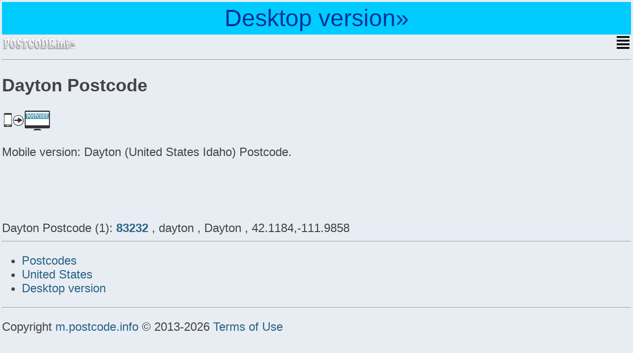

--- FILE ---
content_type: text/html; charset=UTF-8
request_url: http://m.postcode.info/en/united-states/idaho/dayton
body_size: 2603
content:
<!DOCTYPE html PUBLIC "-//WAPFORUM//DTD XHTML Mobile 1.0//EN" "http://www.wapforum.org/DTD/xhtml-mobile10.dtd">
<html>
	<head>
		<meta charset="utf-8" />
		<title>Dayton Postcode - Mobile version</title>
		<meta name="viewport" content="width=device-width; initial-scale=1.0; maximum-scale=1.0" />
		<meta name="language" content="EN" />
        <link rel = "canonical" href = "http://united-states.postcode.info/idaho/dayton" />
		<link rel="stylesheet" href="/css/mstyle.css" type="text/css"/>
	</head>
	<body >
		<div style="text-align:center; padding:5px; background-color:#0CF;"><a href="http://united-states.postcode.info/idaho/dayton" style="font-size:48px; line-height:56px; color:#039; text-decoration:none;">Desktop version&raquo;</a></div>
		<div class="wrap">
		<header class="header">
			<div class="logo"><a href="http://m.postcode.info"><img src="/css/images/logo_mob.png" alt="" width="150" height="30" border="0"/></a></div>
			<div class="menu-but"><a href="#menu"><img src="/css/images/menu.png" border="0"/></a></div>
			<br class="clearfix"/>
		</header>
			<hr class="separator"/>
		<div class="container">
		<div class="content">
			<h2>Dayton Postcode</h2>
            <p><a href="http://united-states.postcode.info/idaho/dayton"><img src="/css/images/to_desktop.gif" border="0" /></a></p>
			Mobile version: Dayton (United States Idaho) Postcode. 

<div style="margin:10px 0;">
<script async src="//pagead2.googlesyndication.com/pagead/js/adsbygoogle.js"></script>
<!-- m_postcode_info -->
<ins class="adsbygoogle"
     style="display:inline-block;width:320px;height:100px"
     data-ad-client="ca-pub-8638189255111570"
     data-ad-slot="4076723544"></ins>
<script>
(adsbygoogle = window.adsbygoogle || []).push({});
</script>
</div>

            Dayton Postcode (1): <a href="/en/united-states/p/83232"><strong>83232</strong></a> , dayton , Dayton , 42.1184,-111.9858
 <br />
		</div> <!-- content -->
			<hr class="separator"/>
				<aside>
					<a name="menu"></a>
						<ul class="menu">
							<li><a href="/en/">Postcodes</a></li>
							<li><a href="/en/united-states/">United States</a></li>
							<li><a href="http://united-states.postcode.info/idaho/dayton">Desktop version</a></li>
						</ul>
				</aside>
		</div> <!-- container -->
		<hr class="separator"/>
		<footer class="footer">
			<p><span class="credits left">Copyright <a href="http://m.postcode.info">m.postcode.info</a> &copy; 2013-2026 <a href="/en/m_termsofuse">Terms of Use</a></span></p>
		</footer>
		</div>
	</body>
</html>



--- FILE ---
content_type: text/html; charset=utf-8
request_url: https://www.google.com/recaptcha/api2/aframe
body_size: 268
content:
<!DOCTYPE HTML><html><head><meta http-equiv="content-type" content="text/html; charset=UTF-8"></head><body><script nonce="kS6da62-sjN2Clj-MwFvBA">/** Anti-fraud and anti-abuse applications only. See google.com/recaptcha */ try{var clients={'sodar':'https://pagead2.googlesyndication.com/pagead/sodar?'};window.addEventListener("message",function(a){try{if(a.source===window.parent){var b=JSON.parse(a.data);var c=clients[b['id']];if(c){var d=document.createElement('img');d.src=c+b['params']+'&rc='+(localStorage.getItem("rc::a")?sessionStorage.getItem("rc::b"):"");window.document.body.appendChild(d);sessionStorage.setItem("rc::e",parseInt(sessionStorage.getItem("rc::e")||0)+1);localStorage.setItem("rc::h",'1769597751385');}}}catch(b){}});window.parent.postMessage("_grecaptcha_ready", "*");}catch(b){}</script></body></html>

--- FILE ---
content_type: text/css
request_url: http://m.postcode.info/css/mstyle.css
body_size: 1674
content:
a {text-decoration:none;}
html {font-size:100%;-webkit-text-size-adjust:100%;-ms-text-size-adjust:100%;}
body {font-family:Arial, Helvetica, sans-serif;background:#e8edf4;margin:4px; color:#444; font-size:24px;}
a{color:#2a6384;}
a:focus{outline:thin dotted;}
a:hover,a:active{color:#b33100;outline:0;}
.logo{
	float:left;
}
.logo img{display:block;}
.clearfix{clear:both;}
.menu-but{
	float:right;
}
.o {color:#2a6384}

.letterbutton a {
	width:120px;
	height:40px;
	text-decoration:none;
	display:inline-block;
	margin:5px; padding:0;
	font-size:24px;
	border:1px solid #2a6384;
	text-align:center;
	padding-top:10px;
	background-color:#FFF;
}
.letterbutton a:hover {
	background-color:#CCC;
}
.twoletterbutton {
	display:inline-block; 
	width:100%; 
	padding:2px; margin:0; 
	background-color:#EEE; 
	border:1px solid #630;
	text-decoration:none; 
	text-align:left;
	margin-bottom:8px;
}
.twoletterbutton span {
	font-size:16px; 
}
.twoletterbutton:hover {
	background-color:#9CC;
	color:#000;
}
.lista {
	border-left:1px solid #999;
	padding-left:3px;
	font-size:36px;
}
.lista a {
	height:40px;
	display:block;
	border:1px solid #999;
	background-color:#555;
	margin:10px 0 10px 0;
	padding:4px;
}
.lista a:hover {
	background-color:#999;
	color:#000;
}
.letter2 {  padding:5px; margin:5px; font-size: 18px; background-color:#FFF; text-align:center; text-decoration:none; display:inline-block; width:80px; border:1px solid #999; border-radius: 4px; -moz-border-radius: 4px; -webkit-border-radius: 4px; -o-border-radius: 4px; }
.letter2:hover {background-color:#ccdef1;}
.letter2 span { font-size:12px;}